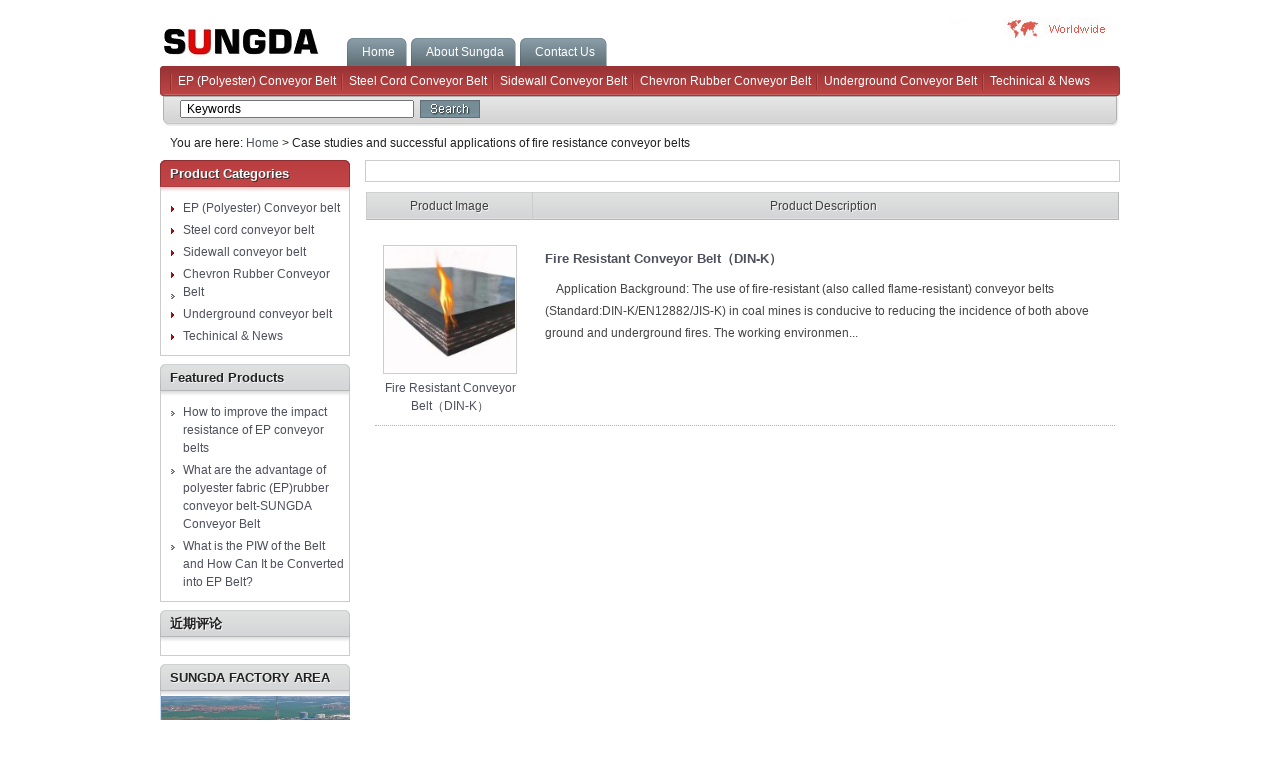

--- FILE ---
content_type: text/html; charset=UTF-8
request_url: https://www.sungda.com/index.php/tag/case-studies-and-successful-applications-of-fire-resistance-conveyor-belts/
body_size: 4949
content:
<!DOCTYPE html PUBLIC "-//W3C//DTD XHTML 1.0 Transitional//EN" "http://www.w3.org/TR/xhtml1/DTD/xhtml1-transitional.dtd">
<html xmlns="http://www.w3.org/1999/xhtml">
<head profile="http://gmpg.org/xfn/11">
<meta http-equiv="X-UA-Compatible" content="IE=EmulateIE7" />
<meta http-equiv="Content-Type" content="text/html; charset=utf-8" />
<title>Case studies and successful applications of fire resistance conveyor belts - Sungda Conveyor Belt Co.,Ltd.</title> 
<meta name="keywords" content="" /> 
<meta name="description" content="" />
<link rel="alternate" type="application/rss+xml" title="Sungda Conveyor Belt Co.,Ltd. RSS Feed" href="https://www.sungda.com/index.php/feed/" />
<link rel="pingback" href="https://www.sungda.com/xmlrpc.php" />
<link rel="stylesheet" href="https://www.sungda.com/wp-content/themes/jie-waimao/style.css" type="text/css" media="screen" />
<meta name='robots' content='max-image-preview:large' />
<link rel='dns-prefetch' href='//s.w.org' />
<link rel="alternate" type="application/rss+xml" title="Sungda Conveyor Belt Co.,Ltd. &raquo; Case studies and successful applications of fire resistance conveyor belts标签Feed" href="https://www.sungda.com/index.php/tag/case-studies-and-successful-applications-of-fire-resistance-conveyor-belts/feed/" />
		<script type="text/javascript">
			window._wpemojiSettings = {"baseUrl":"https:\/\/s.w.org\/images\/core\/emoji\/13.0.1\/72x72\/","ext":".png","svgUrl":"https:\/\/s.w.org\/images\/core\/emoji\/13.0.1\/svg\/","svgExt":".svg","source":{"concatemoji":"https:\/\/www.sungda.com\/wp-includes\/js\/wp-emoji-release.min.js?ver=5.7.2"}};
			!function(e,a,t){var n,r,o,i=a.createElement("canvas"),p=i.getContext&&i.getContext("2d");function s(e,t){var a=String.fromCharCode;p.clearRect(0,0,i.width,i.height),p.fillText(a.apply(this,e),0,0);e=i.toDataURL();return p.clearRect(0,0,i.width,i.height),p.fillText(a.apply(this,t),0,0),e===i.toDataURL()}function c(e){var t=a.createElement("script");t.src=e,t.defer=t.type="text/javascript",a.getElementsByTagName("head")[0].appendChild(t)}for(o=Array("flag","emoji"),t.supports={everything:!0,everythingExceptFlag:!0},r=0;r<o.length;r++)t.supports[o[r]]=function(e){if(!p||!p.fillText)return!1;switch(p.textBaseline="top",p.font="600 32px Arial",e){case"flag":return s([127987,65039,8205,9895,65039],[127987,65039,8203,9895,65039])?!1:!s([55356,56826,55356,56819],[55356,56826,8203,55356,56819])&&!s([55356,57332,56128,56423,56128,56418,56128,56421,56128,56430,56128,56423,56128,56447],[55356,57332,8203,56128,56423,8203,56128,56418,8203,56128,56421,8203,56128,56430,8203,56128,56423,8203,56128,56447]);case"emoji":return!s([55357,56424,8205,55356,57212],[55357,56424,8203,55356,57212])}return!1}(o[r]),t.supports.everything=t.supports.everything&&t.supports[o[r]],"flag"!==o[r]&&(t.supports.everythingExceptFlag=t.supports.everythingExceptFlag&&t.supports[o[r]]);t.supports.everythingExceptFlag=t.supports.everythingExceptFlag&&!t.supports.flag,t.DOMReady=!1,t.readyCallback=function(){t.DOMReady=!0},t.supports.everything||(n=function(){t.readyCallback()},a.addEventListener?(a.addEventListener("DOMContentLoaded",n,!1),e.addEventListener("load",n,!1)):(e.attachEvent("onload",n),a.attachEvent("onreadystatechange",function(){"complete"===a.readyState&&t.readyCallback()})),(n=t.source||{}).concatemoji?c(n.concatemoji):n.wpemoji&&n.twemoji&&(c(n.twemoji),c(n.wpemoji)))}(window,document,window._wpemojiSettings);
		</script>
		<style type="text/css">
img.wp-smiley,
img.emoji {
	display: inline !important;
	border: none !important;
	box-shadow: none !important;
	height: 1em !important;
	width: 1em !important;
	margin: 0 .07em !important;
	vertical-align: -0.1em !important;
	background: none !important;
	padding: 0 !important;
}
</style>
	<link rel='stylesheet' id='wp-block-library-css'  href='https://www.sungda.com/wp-includes/css/dist/block-library/style.min.css?ver=5.7.2' type='text/css' media='all' />
<link rel="https://api.w.org/" href="https://www.sungda.com/index.php/wp-json/" /><link rel="alternate" type="application/json" href="https://www.sungda.com/index.php/wp-json/wp/v2/tags/323" /><link rel="EditURI" type="application/rsd+xml" title="RSD" href="https://www.sungda.com/xmlrpc.php?rsd" />
<link rel="wlwmanifest" type="application/wlwmanifest+xml" href="https://www.sungda.com/wp-includes/wlwmanifest.xml" /> 
<meta name="generator" content="WordPress 5.7.2" />
<style type="text/css">.recentcomments a{display:inline !important;padding:0 !important;margin:0 !important;}</style><link rel="icon" href="https://www.sungda.com/wp-content/uploads/2021/05/SUNGDA-CONVEYOR-BELT.jpg" sizes="32x32" />
<link rel="icon" href="https://www.sungda.com/wp-content/uploads/2021/05/SUNGDA-CONVEYOR-BELT.jpg" sizes="192x192" />
<link rel="apple-touch-icon" href="https://www.sungda.com/wp-content/uploads/2021/05/SUNGDA-CONVEYOR-BELT.jpg" />
<meta name="msapplication-TileImage" content="https://www.sungda.com/wp-content/uploads/2021/05/SUNGDA-CONVEYOR-BELT.jpg" />
</head>
<body data-rsssl=1>
<!-- Wrapper begin -->
<div class="wrapper">
<!-- Header begin -->
<div class="header">
	<div class="top">
		<!-- Logo begin -->
        <h1 class="logo">
            <a href="https://www.sungda.com/" title="SUNGDA Conveyor Belt">Sungda Conveyor Belt Co.,Ltd.</a>
        </h1>
        <!-- Logo end -->
        <!-- Topright begin -->
		<div class="topr">
        	<div class="topline">
            	
            	<a href="https://www.sungda.com/"><img src="https://www.sungda.com/wp-content/themes/jie-waimao/images/worldwide.jpg" width="175" height="28" title="WorldWide" /></a>
            </div>
            <div class="clear"></div>
            <!-- Pagemenu begin -->
            <ul class="pagemenu">
                <li ><a href="https://www.sungda.com/" title="Homepage"><span>Home</span></a></li>
                                <li class="page_item page-item-2"><a href="https://www.sungda.com/index.php/about-sungda/"><span>About Sungda</span></a></li>
<li class="page_item page-item-22"><a href="https://www.sungda.com/index.php/contact-us/"><span>Contact us</span></a></li>
            </ul>
            <!-- Pagemenu end -->
        </div>
        <!-- Topright end -->	
	</div>
	<!-- Navigation begin -->
    <div class="navigation">
        <!--CategoryMenu begin -->
        <ul class="catsmenu">
        	            	<li class="cat-item cat-item-1"><a href="https://www.sungda.com/index.php/category/conveyor-products/">EP (Polyester) Conveyor belt</a>
</li>
	<li class="cat-item cat-item-14"><a href="https://www.sungda.com/index.php/category/steel-cord-conveyor-belt/">Steel cord conveyor belt</a>
</li>
	<li class="cat-item cat-item-15"><a href="https://www.sungda.com/index.php/category/sidewall-conveyor-belt/">Sidewall conveyor belt</a>
</li>
	<li class="cat-item cat-item-16"><a href="https://www.sungda.com/index.php/category/chevron-rubber-conveyor-belt/">Chevron Rubber Conveyor Belt</a>
</li>
	<li class="cat-item cat-item-17"><a href="https://www.sungda.com/index.php/category/underground-conveyor-belt/">Underground conveyor belt</a>
</li>
	<li class="cat-item cat-item-20"><a href="https://www.sungda.com/index.php/category/techinical-news/">Techinical &amp; News</a>
</li>
        </ul>
        <!-- CategoryMenu end -->
        <div class="clear"></div>
        <!-- Search begin -->
        <form method="get" class="searchform" action="https://www.sungda.com/">
   <input class="searchInput" type="text" value="Keywords" name="s" id="ls"/>
   <input class="searchBtn" type="submit" title="Search" value="Search"/>
</form>
<script type="text/javascript">
	//SearchForm
	$(document).ready(function(){				   
		$('#ls').focus(
			function() {
				if($(this).val() == 'Keywords') {
					$(this).val('').css({color:"#222"});
				}
			}
		).blur(
			function(){
				if($(this).val() == '') {
					$(this).val('Keywords').css({color:"#787878"});
				}
			}
		);
	});
</script>        <!-- Search end -->
        <!-- Subpage begin >
        <div class="subpage">
            <a href="https://www.sungda.com/sitemap" class="sitemap">Sitemap</a> | 
            <a href="https://www.sungda.com/contact-us" class="contact">Contact</a>
        </div-->
        <!-- Subpage end -->
    </div>
    <!-- Navigation end -->
    <!-- Breadcrumb begin -->
    <div class="breadcrumb">
		  		You are here: <a href="https://www.sungda.com">Home</a> > Case studies and successful applications of fire resistance conveyor belts                  <div class="clear"></div>
        <div class="clear"></div>
   	</div>
    <!-- Breadcrumb end -->
    <div class="clear"></div>
</div>
<!-- Header end -->  
<div class="clear"></div>
<!-- Container begin -->
<div class="container"><!-- Sidebar begin -->
<div class="sidebar">
	<ul>
        <!-- ProductCategories begin -->
        <li id="categories">
            <h3>Product Categories</h3>
            <ul>
            	            		<li class="cat-item cat-item-1"><a href="https://www.sungda.com/index.php/category/conveyor-products/">EP (Polyester) Conveyor belt</a>
</li>
	<li class="cat-item cat-item-14"><a href="https://www.sungda.com/index.php/category/steel-cord-conveyor-belt/">Steel cord conveyor belt</a>
</li>
	<li class="cat-item cat-item-15"><a href="https://www.sungda.com/index.php/category/sidewall-conveyor-belt/">Sidewall conveyor belt</a>
</li>
	<li class="cat-item cat-item-16"><a href="https://www.sungda.com/index.php/category/chevron-rubber-conveyor-belt/">Chevron Rubber Conveyor Belt</a>
</li>
	<li class="cat-item cat-item-17"><a href="https://www.sungda.com/index.php/category/underground-conveyor-belt/">Underground conveyor belt</a>
</li>
	<li class="cat-item cat-item-20"><a href="https://www.sungda.com/index.php/category/techinical-news/">Techinical &amp; News</a>
</li>
            </ul>
        </li>
        <!-- ProductCategories end -->
                <!-- RecommendProducts begin -->
        <li>
            <h3>Featured Products</h3>
            <ul>
            					                    <li><a href="https://www.sungda.com/index.php/how-to-improve-the-impact-resistance-of-ep-conveyor-belts/" title="How to improve the impact resistance of EP conveyor belts">How to improve the impact resistance of EP conveyor belts</a></li>
                                    <li><a href="https://www.sungda.com/index.php/what-are-the-advantage-of-polyester-fabric-eprubber-conveyor-belt/" title="What are the advantage of polyester fabric (EP)rubber conveyor belt-SUNGDA Conveyor Belt">What are the advantage of polyester fabric (EP)rubber conveyor belt-SUNGDA Conveyor Belt</a></li>
                                    <li><a href="https://www.sungda.com/index.php/what-is-piw-standard-from-us-and-how-to-convert/" title="What is the PIW of the Belt and How Can It be Converted into EP Belt?">What is the PIW of the Belt and How Can It be Converted into EP Belt?</a></li>
                            </ul>
        </li>
        <!-- RecommendProducts end -->
		<li id="recent-comments-2" class="widget widget_recent_comments"><h3>近期评论</h3><ul id="recentcomments"></ul></li>
<li id="text-2" class="widget widget_text"><h3>SUNGDA FACTORY AREA</h3>			<div class="textwidget"><img border="0" src="https://www.sungda.com/Template/En/Images/conveyor.jpg" width="200" height="131"></td>
</div>
		</li>
    </ul>
</div>
<!-- Sidebar end -->
<!-- Content begin -->
<div class="content">
	<!-- CategoryDescription begin -->
    <div class="catdescribe">
    	    </div>
    <!-- CategoryDescription end -->
    <!-- ProductMeta begin -->
    <div class="pmeta">
    	<div class="pthumb">Product Image</div><div class="pdescribe">Product Description</div>
    </div>
    <!-- ProductMeta end -->
    <!-- ProductList begin -->
    <div class="product_list">
    			            <div class="singleproduct">
                <div class="thumb">
                							<a href="https://www.sungda.com/index.php/flame-resistant-conveyor-belt/" title="Fire Resistant Conveyor Belt（DIN-K）" ><img width="96" height="96" src="https://www.sungda.com/wp-content/uploads/2014/04/flame-resistant-conveyor-belt-150x150.jpg" class="attachment-thumbnail size-thumbnail wp-post-image" alt="" loading="lazy" srcset="https://www.sungda.com/wp-content/uploads/2014/04/flame-resistant-conveyor-belt-150x150.jpg 150w, https://www.sungda.com/wp-content/uploads/2014/04/flame-resistant-conveyor-belt.jpg 300w" sizes="(max-width: 96px) 100vw, 96px" /></a>
					                    <span><a href="https://www.sungda.com/index.php/flame-resistant-conveyor-belt/"title="Fire Resistant Conveyor Belt（DIN-K）">Fire Resistant Conveyor Belt（DIN-K）</a></span>
                </div>
                <div class="describe">
                    <h2><a href="https://www.sungda.com/index.php/flame-resistant-conveyor-belt/"title="Fire Resistant Conveyor Belt（DIN-K）">Fire Resistant Conveyor Belt（DIN-K）</a></h2>
                    <p> 

 
Application Background:
The use of fire-resistant (also called flame-resistant) conveyor belts (Standard:DIN-K/EN12882/JIS-K) in coal mines is conducive to reducing the incidence of both above ground and underground fires. The working environmen...</p>
                </div>    
            </div>
                        </div>
    <!-- ProductList end -->
    <div class="clear"></div>
    <!-- Navigation begin -->
    <div class="wpagenavi">
		    </div>
    <!-- Navigation end -->
</div>
<!-- Content end -->
    </div>
    <!-- Container end -->
    <div class="clear"></div>
    <!-- Footer begin -->
    <div class="footer">
        <!-- FootPage begin -->
        <ul class="footpage">
            <li class="nb"><a href="https://www.sungda.com/">Home</a></li>
                        <li class="page_item page-item-22"><a href="https://www.sungda.com/index.php/contact-us/">Contact us</a></li>
<li class="page_item page-item-2"><a href="https://www.sungda.com/index.php/about-sungda/">About Sungda</a></li>
        </ul>
        <!-- FootPage end -->   
         
            <p>Copyright &copy; 2026 <a href="https://www.sungda.com/">Sungda Conveyor Belt Co.,Ltd.</a> All Rights Reserved.</p>
            <p>Designed by: <a href="https://www.sungda.com" target="_blank">Sungda版权所有</a></p>
            </div>
    </div>
    <!-- Footer end -->
</div>
<!-- Wrapper end -->
<script type='text/javascript' src='https://www.sungda.com/wp-includes/js/wp-embed.min.js?ver=5.7.2' id='wp-embed-js'></script>
</body>
</html>

--- FILE ---
content_type: text/css
request_url: https://www.sungda.com/wp-content/themes/jie-waimao/style.css
body_size: 4472
content:
/*
Theme Name: jie-waimao
Theme URI: http://36yidu.taobao.com
Author: wangwang:jssjkj
Author URI: http://36yidu.taobao.com
Description: sungda 
Version: 8.8

*/
@charset "utf-8";
html, body{ margin:0 auto; padding:0; color:#222; font-size:12px; font-family:Arial,Helvetica,Verdana,Sans-serif; background-color:#FFF;}div,form,ul,ol,li,span,p{margin:0 auto; padding:0; border:0;}img,a img{margin:0; padding:0; border:none;}ul,ol,li{list-style:none;}table,td,input{ margin:0;padding:0; font-size:12px;}h1,h2,h3,h4,h5,h6{ margin:0 auto;}h1 {font-size:28px;}h2 {font-size:22px;}h3 {font-size:16px;}h4 {font-size:14px;}h5 {font-size:12px;}h6 {font-size:12px;}.clear{clear:both;font-size:1px;width:1px;height:0;visibility:hidden;margin-top:0px!important;*margin-top:-1px;line-height:0}a:link, a:visited{ color:#4F505D; text-decoration:none;} a:hover{ color:#DD0C0C; text-decoration:underline;}/* Wrapper */.wrapper{ margin:0 auto; width:960px;}/* Header */.header{ width:960px;}.top{float:left; width:960px;}/* Logo */.logo{ float:left; margin:10px 0px 0px; text-indent:-9999px;}.logo a:link, .logo a:visited, .logo a:hover{ width:185px; height:55px; background:url(images/logo.jpg) no-repeat 0 0; display:block;}.topr{float:left; margin:10px 0px 0px; width:770px; height:56px; _height:55px; overflow:hidden;}.topline{ float:left; width:770px; height:28px; overflow:hidden;}.topr img{ float:right; *margin-top:-22px; width:175px; height:28px;}/* Page menu */.pagemenu{ float:left; width:770px; height:28px; overflow:hidden;}.pagemenu li{ float:left; height:28px; text-align:center; color:#FFF; text-transform:capitalize;}.pagemenu li ul{ background-color:#2A2E31;}.pagemenu li a:link, .pagemenu li a:visited{ float:left; margin:0px 2px; _margin:0px 1px; padding-left:15px; height:28px; line-height:27px; color:#FFF; background:url(images/sprite.png) no-repeat 0 0; text-decoration:none; cursor:pointer; display:block;}.pagemenu li a:hover{ color:#FFCB5C; background-position:0px -38px; text-decoration:underline;}.pagemenu li a span{ padding:1px 12px 0px 0px; background:url(images/sprite.png) no-repeat right 0px; display:inline-block;}.pagemenu li a:hover span{ color:#FFCB5C; background-position:right -38px; text-decoration:underline;}.pagemenu li.current_page_item a:link, .pagemenu li.current_page_item a:visited, .pagemenu li.current_page_item a:hover{ color:#FFF; background-position:0px -38px;}.pagemenu li.current_page_item a span{ background-position:right -38px; display:inline-block;}/* Navigation */.navigation{ float:left; width:960px; height:60px; background:url(images/bg.png) no-repeat 0 -38px; overflow:hidden;}/* CategoryMenu */.catsmenu{ float:left; margin:0px 10px; _margin:0px 5px;}.catsmenu li{ float:left; padding:8px 5px 6px 8px; *padding:8px 5px 5px 8px; text-transform:capitalize; background:url(images/bg.png) no-repeat 0 0;}.catsmenu li.cat-item-518{ background:none;}/* the First Categery's ID */.catsmenu li.current-cat a:link, .catsmenu li.current-cat a:visited{ color:#FFCB5C; text-decoration:underline;}.catsmenu a:link, .catsmenu a:visited{ color:#FFF; text-decoration:none; display:block;}.catsmenu a:hover{ color:#FFCB5C; text-decoration:underline;}.searchform{ float:left; margin:6px 20px 2px; *margin:8px 5px 2px; width:300px; *width:310px;}.searchInput{ float:left; padding:0px 5px; width:220px; height:14px; line-height:14px;}.searchBtn{ float:right; margin-left:5px; width:60px; height:18px; line-height:18px; color:#7B2E00; font-weight:bold; border:none; background:url(images/icon.gif) no-repeat 0 -46px; cursor:pointer; text-indent:-9999px;}.subpage{ float:right; margin:2px 15px 0px 0px; height:28px; line-height:28px; color:#900; text-transform:capitalize;}.subpage a:link, .subpage a:visited { padding:3px 5px 2px 20px; color:#900; text-decoration:none;}.subpage a:hover{ text-decoration:underline;}.subpage a.sitemap{ background:url(images/icon.gif) no-repeat 0 3px;}.subpage a.contact{ margin-left:7px; padding-left:22px; background:url(images/icon.gif) no-repeat 0 -20px;}/* BreadCrumb */.breadcrumb{ float:left; width:940px; padding:10px 10px;}.breadcrumb li{ width:1px; padding-right:3px; text-transform:capitalize; display:inline; word-break:keep; white-space:nowrap;}.marquee{ float:right; *margin-top:-16px; width:680px; height:16px; line-height:16px; overflow:hidden;}.banner{ float:left; margin:10px 0px;}/* Container */.container{ float:left; width:960px;}/* Sidebar */.sidebar{ float:left; width:190px; overflow:hidden;}.sidebar h3{ padding-left:10px; height:32px; line-height:27px; font-size:13px; background:url(images/sprite.png) no-repeat 0 -170px; text-shadow:1px 1px 0px #F5F5F5;}.sidebar ul li{ margin-bottom:8px;}.sidebar ul li ul{ padding:5px 5px 8px 0px; border:1px solid #CCC; border-top:none;}.sidebar ul li ul li{ margin-bottom:0px; padding:2px 0px 2px 22px; line-height:18px; border:none; background:url(images/icon.gif) no-repeat 10px -91px; overflow:hidden;}.sidebar ul li.widget_text{ line-height:20px;}.sidebar ul li.widget_text div{ padding:0px 0px; border:1px solid #C5DDF6; border-top:none; text-align:center;}.sidebar ul li.widget_tag_cloud div{ padding:8px 8px 8px 10px;}/* Categories */.sidebar ul li#categories h3{ color:#FFF; text-shadow:1px 1px 0px #333; background-position:0 -123px;}.sidebar ul li#categories li{ background-position:10px -70px;}/* Content */.content{ float:right; width:755px; overflow:hidden;}/* Hot products */.hot_products{ margin-bottom:10px; overflow:hidden;}.hot_products h2{ height:28px; line-height:27px; font-size:12px; text-transform:capitalize; color:#FFF; border-right:1px solid #606B73; border-left:1px solid #8E2F31; text-shadow:1px 1px 0px #333; background:#708289 url(images/sprite.png) repeat-x 0 -262px;}.hot_products h2 span{ float:left; padding:0px 12px; height:28px; line-height:27px; background:#BA3D40 url(images/sprite.png) repeat-x 0 -307px;}.hotlist{ float:left; padding:15px 10px 5px 13px; width:730px; border:1px solid #CCC;}.hotlist ul li{ float:left; padding:0px 6px 0px 4px; width:136px; overflow:hidden;}.hotlist ul li img{ padding:2px 2px; width:130px; height:125px; border:1px solid #DDD;}.hotlist ul li h3{ margin-bottom:10px; width:130px; height:45px; line-height:15px; font-size:12px; font-weight:normal; text-transform:capitalize; overflow:hidden;}.hotlist ul li span{ color:#666;}/* Featured */.featured{ width:755px; overflow:hidden;}.featured h2{ height:28px; line-height:27px; font-size:12px; text-transform:capitalize; color:#FFF; border-right:1px solid #B5B7B9; border-left:1px solid #606B73; text-shadow:1px 1px 0px #333; background:url(images/sprite.png) repeat-x 0 -217px;}.featured h2 span{ float:left; padding:0px 12px; height:28px; line-height:27px; background:url(images/sprite.png) repeat-x 0 -262px;}/* Introduce */.introduce{ float:left; width:505px; margin-bottom:10px; overflow:hidden;}.introduce .excerpt{ float:left; padding:15px 10px 12px 13px; width:480px; height:160px; line-height:20px; border:1px solid #CCC; border-top:none; overflow:hidden;}.introduce p{ float:right; line-height:18px;}.otherintfo .excerpt{ height:84px;}.otherintfo p{ float:none; text-align:center;}/* FactoryVideo */.video{ float:right; width:240px; overflow:hidden;}.video h2 span{ background-position: 0 -307px;}.video div{ float:left; margin:5px 0px 10px; width:238px; height:100px; border:1px solid #CCC; border-top:none; overflow:hidden;}/* Contact US */.contactus div{ margin:0px 0px; padding:10px 8px 10px 10px; width:220px; height:167px; line-height:18px; overflow:hidden;}/* ProductList */.catdescribe{ margin-bottom:10px; padding:10px 8px 10px 12px; border:1px solid #CCC; line-height:18px;}.pmeta{ margin:0px 1px; height:28px; line-height:28px; border-right:1px solid #B5B7B9; border-left:1px solid #CCC; color:#404040; text-shadow:1px 1px 0px #F5F5F5; background:url(images/sprite.png) repeat-x 0 -217px;}.pthumb, .pdescribe, .pdownlaod{ float:left; text-align:center; border-right:1px solid #CCC;}.pthumb{ width:165px;}.pdescribe{ width:580px; border-right:none;}.pdownlaod{ width:130px; border-right:none;}.product_list{ float:left; padding:15px 0px 15px 10px;}.singleproduct{ float:left; padding:10px 0px 5px 0px; border-bottom:1px dotted #A9B4C3;}.thumb{ float:left; width:150px; text-align:center; vertical-align:middle; overflow:hidden;}.thumb img{ width:130px; height:125px; padding:1px 1px; border:1px solid #CCC;}.thumb span{ margin:5px 0px; height:36px; line-height:18px; color:#666; display:block; overflow:hidden;}.describe{ float:left; padding:5px 10px 5px 20px; width:560px; height:160px; overflow:hidden;}.describe h2{ margin-bottom:10px; font-size:13px; text-align:left; text-transform:capitalize;}.describe p{ line-height:22px; color:#454545; overflow:hidden;}.downlaod{ float:right; width:130px; height:140px; line-height:140px; text-align:center; overflow:hidden;}.downlaod a{ text-decoration:underline;}/* Single */.single{ border:1px solid #CCC; border-top:none; overflow:hidden;}.single h2{ padding:0px 12px; height:28px; line-height:28px; font-size:12px; background:url(images/sprite.png) repeat-x 0 -217px;}.product_detail{ margin:15px 10px 15px 15px;}.product_detail p{ padding:5px 0px; line-height:22px;}.product_detail img{ float:none; margin-bottom:10px; max-width:720px; width:expression(this.width > 720 ? "720px" : this.width); height:auto;}.alignleft{ float:left;}.alignright{ float:right;}/* Relative Products */.related_products { margin:10px 0px 5px;}.related_products h2{ border-bottom:1px solid #919497; background-position:0 -449px;}.related_products ul{ float:left; padding:15px 10px 5px 13px;}.related_products ul li{ float:left; margin-bottom:10px; padding:0px 6px 0px 4px; width:136px;}.related_products ul li img{ padding:2px 2px; width:130px; height:125px; border:1px solid #DDD;}.related_products ul li h3{ margin-bottom:5px; width:130px; height:45px; line-height:15px; font-size:12px; font-weight:normal; text-transform:capitalize; overflow:hidden;}.related_products ul li span{ color:#666;}/* Pagenavi */.wpagenavi{ margin:0px 0px 15px; padding-top:15px; height:24px; text-align:center;}.wpagenavi a:link, .wpagenavi a:visited{ margin:0 2px; padding:3px 7px; text-decoration:none; border:1px solid #CCC; color:#333; background:url(images/sprite.png) repeat-x 0 -456px;}.wpagenavi a:hover, .wpagenavi a:active{ border:1px solid #606B73; color:#FFF; background:url(images/sprite.png) repeat-x 0 -263px;}.wpagenavi a.extend{ padding:3px 6px; color:#222;}.wpagenavi a.extend:hover{ color:#FFF !important;}.wpagenavi a.current:link, .wpagenavi a.current:visited .wpagenavi a.current:hover{ border:1px solid #606B73; font-weight:bold; color:#FFF !important; background:#708289 url(images/sprite.png) repeat-x 0 -263px;}/* Comments*/.post_comment{ float:left; width:97%; margin:15px 10px 5px 15px; overflow:hidden; }#addcomment, #comments{ float:left; width:99%; margin:10px 0px 15px; padding:6px 0px 6px; text-indent:15px; line-height:16px; font-size:12px; border-right:1px solid #B5B7B9; border-left:1px solid #CFD0D1; text-shadow:1px 1px 0px #F5F5F5; background:#D7D8D9 url(images/sprite.png) repeat-x 0 -217px;}.post_comment p{ padding:5px 10px; font-size:12px;}.post_comment ol li{ margin:10px 5px; padding:10px 10px 5px 10px; list-style:none; }.commentlist{ width:98%; padding:5px 0px; font-size:12px; clear:both;}.commentlist li{ margin-bottom:10px; padding-top:5px; background-color:#FFF; border:1px solid #E3E3E3;}.commentlist li.alt{ background-color:#F6F6F6; border:1px solid #DDD;}.commentlist li.comment-author-admin{ background:#F6F6F6;}.commentlist li ul{ margin:10px 10px;}.commentlist li ul.children{ margin:10px 0px;}.commentlist li p{ padding:5px 10px;}.comment-author{ width:100%; height:30px; padding-bottom:5px; border-bottom:1px solid #ECECEC;}.avatar{ float:left; padding:1px 1px; width:32px; height:32px; border:1px solid #E0E0E0;}.author_info{ float:left; padding-left:5px; line-height:16px; color:#888;}.author_info cite{ font-style:normal; font-weight:bold;}.author_info em{ font-size:10px;}.reply{ float:right; margin-top:-3px;}#cancel-comment-reply{ float:right; margin-right:10px;}.reply a, #cancel-comment-reply a{ color:#999;}.reply a:hover, #cancel-comment-reply a:hover{ color:#666;}#respond{ padding-bottom:35px;}#respond em{ color:#FF0242;}#author, #email, #url, #comment{ margin:0px 5px; padding:5px 5px; width:45%; border:1px solid #CCC;}#comment{ width:97%; height:150px; font-size:12px; overflow-y:scroll;}#submit{ float:right; margin:0 5px; padding:6px 20px 4px; font-size:14px; font-weight:bold; border-width:1px; border-style:solid; border-color:#606B73 #606B73 #495258 #495258; color:#FFF; background:#65767D url(images/sprite.png) no-repeat -10px 0; cursor:pointer;}.post_comment .navigation{ width:97%;}/* Sitemap */.sitemaps{ float:left; width:930px; padding:10px 14px; border:1px solid #CCC;}.pagelist, .catlist, .productlist{ float:left; margin:15px 0px; width:100%;}.pagelist{ margin-bottom:0px;}.productlist{ margin-top:0px;}.pagelist li, .catlist li{ float:left; padding-right:10px;}.catlist, .productlist{ padding-top:15px; border-top:1px dotted #CCC;}.productlist h3{ font-size:12px;}.productlist ul{ float:left; width:100%;}.productlist ul li{ padding:2px 0px 2px 22px; line-height:18px; background:url(images/icon.gif) no-repeat 10px -91px; overflow:hidden;}.productlist .wpagenavi{ float:left; margin:15px 0px 20px;}/* Footer */.footer{ float:left; width:960px; margin-top:10px; padding:10px 0 15px; background:#F3F3F3 url(images/sprite.png) repeat-x 0 -449px; overflow:hidden;}.footpage{ padding:5px 10px 10px; text-align:center;}.footpage li{ width:1px; padding:0px 6px 0px 10px; text-transform:capitalize; background:url(images/line.gif) no-repeat 0 center; display:inline; word-break:keep; white-space:nowrap;}.footpage li.nb{ background:none;}.footer p{ line-height:22px; text-align:center; text-transform:capitalize;}.footer a:link, .footer a:visited{ color:#333;}.footer a:hover{ color:#DD0C0C; text-decoration:underline;}